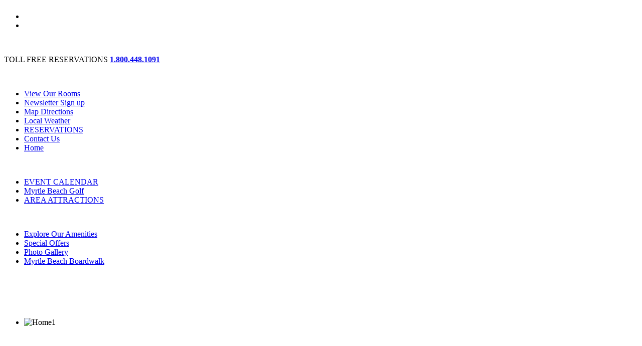

--- FILE ---
content_type: text/html; charset=utf-8
request_url: https://holidaysandsnorth.com/
body_size: 11214
content:

<!DOCTYPE html PUBLIC "-//W3C//DTD XHTML 1.0 Transitional//EN" "http://www.w3.org/TR/xhtml1/DTD/xhtml1-transitional.dtd">

<html xmlns="http://www.w3.org/1999/xhtml" xml:lang="en-gb" lang="en-gb" dir="ltr" >

<head>
<meta name="description" content="Holiday Sands North is located in Myrtle Beach South Carolina. Come see the newly remodeled Oceanfront Accommodations and take a stroll in our lazy river." />
<meta name="keywords" content="Holiday Sands North" />
<meta name="robots" content="index, follow" />
<link href="/" rel="canonical" />

<meta name="msvalidate.01" content="BDF221F5088C53024EEF64F9434C9F89" />

<meta name="google-site-verification" content="QsunbH4XuG1bbGdW4zeOa498lHDWAJnqqaLL1Qy4V6U" />

<meta name="viewport" content="width=device-width, initial-scale=1, maximum-scale=1" />

  <meta http-equiv="content-type" content="text/html; charset=utf-8" />
  <meta name="author" content="Super User" />
  
  <title>Holiday Sands North in Myrtle Beach South Carolina- Oceanfront Accommodations</title>
  <link href="/templates/holidaysands/favicon.ico" rel="shortcut icon" type="image/vnd.microsoft.icon" />
  <link rel="stylesheet" href="/plugins/system/jcemediabox/css/jcemediabox.css?08ebf8a171d1a19317c2b1b68ebfed96" type="text/css" />
  <link rel="stylesheet" href="/plugins/system/jcemediabox/themes/standard/css/style.css?67fbaeceb987316db98c64feea18d9fa" type="text/css" />
  <link rel="stylesheet" href="/cache/widgetkit/widgetkit-d639882d.css" type="text/css" />
  <link rel="stylesheet" href="https://holidaysandsnorth.com/components/com_chronoforms/css/frontforms.css" type="text/css" />
  <link rel="stylesheet" href="https://holidaysandsnorth.com/components/com_chronoforms/css/formcheck/theme/classic/formcheck.css" type="text/css" />
  <link rel="stylesheet" href="https://holidaysandsnorth.com/components/com_chronoforms/css/formcheck_fix.css" type="text/css" />
  <link rel="stylesheet" href="https://holidaysandsnorth.com/modules/mod_onpageload_popup/tmpl/css/jquery.ifancybox.css" type="text/css" />
  <style type="text/css">

.ifancybox-lock{overflow:hidden !important}
.ifancybox-overlay{
	background:  url(https://holidaysandsnorth.com//modules/mod_onpageload_popup/tmpl/images/bg_7.png) repeat scroll 0 0 rgba(0, 0, 0, 0.5);
}
.ifancybox-skin{
background: #ffffff;/*remove this line to make popup background transparent*/
color:#333;
border-radius:4px;
}
.ifancybox-close{
background:url('https://holidaysandsnorth.com//modules/mod_onpageload_popup/tmpl/images/close_button_9.png');
}


  </style>
  <script src="/media/system/js/mootools-core.js" type="text/javascript"></script>
  <script src="/media/system/js/core.js" type="text/javascript"></script>
  <script src="/media/system/js/caption.js" type="text/javascript"></script>
  <script src="https://ajax.googleapis.com/ajax/libs/jquery/1.8/jquery.min.js" type="text/javascript"></script>
  <script src="/plugins/system/jqueryeasy/jquerynoconflict.js" type="text/javascript"></script>
  <script src="/plugins/system/jcemediabox/js/jcemediabox.js?bab2623533a38959d58ee39b77ca85cd" type="text/javascript"></script>
  
  <script src="/cache/widgetkit/widgetkit-7c82aaff.js" type="text/javascript"></script>
  <script src="/media/system/js/mootools-more.js" type="text/javascript"></script>
  <script src="https://holidaysandsnorth.com/components/com_chronoforms/js/formcheck/formcheck-yui.js" type="text/javascript"></script>
  <script src="https://holidaysandsnorth.com/components/com_chronoforms/js/formcheck/formcheck-max.js" type="text/javascript"></script>
  <script src="https://holidaysandsnorth.com/components/com_chronoforms/js/formcheck/lang/en.js" type="text/javascript"></script>
  <script src="https://holidaysandsnorth.com/modules/mod_onpageload_popup/tmpl/js/jquery.ifancybox.js" type="text/javascript"></script>
  <script src="https://holidaysandsnorth.com/modules/mod_onpageload_popup/tmpl/js/jquery.ifancybox-media.js" type="text/javascript"></script>
  <script src="https://holidaysandsnorth.com/modules/mod_onpageload_popup/tmpl/js/jquery-cookie.js" type="text/javascript"></script>
  
  <script src="/plugins/system/antispambycleantalk/js/ct-functions.js?1769057326" type="text/javascript"></script>
  <script src="/plugins/system/antispambycleantalk/js/ct-external.js?1769057326" type="text/javascript"></script>
  <script type="text/javascript">
window.addEvent('load', function() {
				new JCaption('img.caption');
			});JCEMediaBox.init({popup:{width:"",height:"",legacy:0,lightbox:0,shadowbox:0,resize:1,icons:1,overlay:1,overlayopacity:0.8,overlaycolor:"#000000",fadespeed:500,scalespeed:500,hideobjects:0,scrolling:"fixed",close:2,labels:{'close':'Close','next':'Next','previous':'Previous','cancel':'Cancel','numbers':'{$current} of {$total}'},cookie_expiry:"",google_viewer:0,pdfjs:0},tooltip:{className:"tooltip",opacity:0.8,speed:150,position:"br",offsets:{x: 16, y: 16}},base:"/",imgpath:"plugins/system/jcemediabox/img",theme:"standard",themecustom:"",themepath:"plugins/system/jcemediabox/themes"});//<![CDATA[
			window.addEvent('domready', function() {
				document.id('chronoform_Win_a_free_vacation').addClass('hasValidation');
				formCheck_Win_a_free_vacation = new FormCheckMax('chronoform_Win_a_free_vacation', {
					onValidateSuccess: $empty,
					display : {
						showErrors : 0,
						errorsLocation: 1					}
				});										
			});
			
//]]> jQuery(document).ready(function() { 
if (!(jQuery.cookie('the_cookie127'))) {
		jQuery('.auto-popup127').ifancybox({
		padding : 10,
		margin  : 20,
		modal: false,
		width     : 430,
		maxHeight : 360,
		
		afterClose :function(){jQuery.cookie('the_cookie127', 'true' ,{ expires: 1,path: '/'});},
		helpers: {  overlay: {  opacity: 0.5}}
	}).trigger('click');	
    }     });//<![CDATA[
			window.addEvent('domready', function() {
				document.id('chronoform_Signup').addClass('hasValidation');
				formCheck_Signup = new FormCheckMax('chronoform_Signup', {
					onValidateSuccess: $empty,
					display : {
						showErrors : 0,
						errorsLocation: 1					}
				});										
			});
			
//]]>var ct_joom25=true;ctSetCookie("ct_checkjs", "1468106737", "0");
  </script>


<link href="/templates/holidaysands/favicon.ico" rel="shortcut icon" type="image/x-icon" />

<link rel="stylesheet" href="/templates/system/css/system.css" type="text/css" />

<link rel="stylesheet" href="/templates/holidaysands/css/template.css?v=1655841588" type="text/css" />

<link href="/templates/holidaysands/css/responsive.css" media="screen" rel="stylesheet">

<script language="javascript" type="text/javascript">

jQuery(document).ready(function(){

	jQuery('.main nav li').hover(

			function() {

				jQuery(this).find('.ulwrapper').stop(false, true).fadeIn();

				jQuery(this).find('.ulwrapper .ulwrapper').stop(false, true).fadeOut('fast');

			},

			function() {

				jQuery(this).find('div').stop(false, true).fadeOut('fast');

			}

		);

});

</script>
<!-- Google tag (gtag.js) -->
<script async src="https://www.googletagmanager.com/gtag/js?id=G-WC3XQMFGK8"></script>
<script>
  window.dataLayer = window.dataLayer || [];
  function gtag(){dataLayer.push(arguments);}
  gtag('js', new Date());

  gtag('config', 'G-WC3XQMFGK8');
</script>
	<!-- Sojern Tag v6_js, Pixel Version: 1 -->
<script>
(function () {

var params = {};

/* Please do not modify the below code. */
var cid = [];
var paramsArr = [];
var cidParams = [];
var pl = document.createElement('script');
var defaultParams = {"vid":"hot"};
for(key in defaultParams) { params[key] = defaultParams[key]; };
for(key in cidParams) { cid.push(params[cidParams[key]]); };
params.cid = cid.join('|');
for(key in params) { paramsArr.push(key + '=' + encodeURIComponent(params[key])) };
pl.type = 'text/javascript';
pl.async = true;
pl.src = 'https://beacon.sojern.com/pixel/p/296627?f_v=v6_js&p_v=1&' + paramsArr.join('&');
(document.getElementsByTagName('head')[0] || document.getElementsByTagName('body')[0]).appendChild(pl);
})();
</script>
<!-- End Sojern Tag -->
</head>

<body class="">
      <div id='fb-root'></div><script type='text/javascript'>

      // Load the SDK Asynchronously
      (function(d){
      var js, id = 'facebook-jssdk'; if (d.getElementById(id)) {return;}
      js = d.createElement('script'); js.id = id; js.async = true;
      js.src = '//connect.facebook.net/en_GB/all.js';
      d.getElementsByTagName('head')[0].appendChild(js);
    }(document));

    </script>

<div class="whole_body">

    <div class="header_area">

        <div class="header_content">

            <div class="logo" ><a href="https://holidaysandsnorth.com/"><img src="https://holidaysandsnorth.com/templates/holidaysands/images/logo.png" height="171" width="162" alt="" title=""></a></div>

            <div class="top_header">

            	<div class="top_info">

                	<div class="social">

                    	

<div class="custom"  >
	<ul>
<li><a href="https://www.facebook.com/HolidaySandsNorth" target="_blank"><img title="" src="/images/social_f.png" alt="" width="27" height="28" border="0" /></a></li>
<li><a href="https://twitter.com/HSN_MyrtleBeach" target="_blank"><img title="" src="/images/social_t.png" alt="" width="27" height="28" border="0" /></a></li>
</ul></div>


                        <div class="clear">&nbsp;</div>

                    </div>

                	<div class="top_con_info">

<div class="custom"  >
	<p>TOLL FREE RESERVATIONS <strong><a href="callto:18004481091">1.800.448.1091</a></strong></p></div>
</div>

                    <div class="clear">&nbsp;</div>

                </div>

                <div class="main">

                	
<ul class="menunav-bar">
<li class="item-174"><a href="/Room-Types/" ><span>View Our Rooms</span></a></li><li class="item-131"><a href="/newsletter-sign-up.html" ><span>Newsletter Sign up</span></a></li><li class="item-129"><a href="/map-directions.html" ><span>Map Directions</span></a></li><li class="item-164"><a href="/local-weather.html" ><span>Local Weather</span></a></li><li class="item-133"><a href="http://search.guestdesk.com/reservations/holidaysandsnorth/" target="_blank" ><span>RESERVATIONS</span></a></li><li class="item-127"><a href="/contact-us.html" ><span>Contact Us</span></a></li><li class="item-101 current active"><a href="/" ><span>Home</span></a></li></ul>


                    <div class="clear">&nbsp;</div>

                </div>

                <div class="events_menu">

                
<ul class="menu">
<li class="item-146"><a href="/myrtle-beach-area-events.html" ><span>EVENT CALENDAR</span></a></li><li class="item-147"><a href="/News/myrtle-beach-golf.html" ><span>Myrtle Beach Golf</span></a></li><li class="item-148"><a href="/News/area-attractions.html" ><span>AREA ATTRACTIONS</span></a></li></ul>


                    <div class="clear">&nbsp;</div>

                </div>

                <div class="top_menu">

                
<ul class="menu">
<li class="item-149"><a href="/our-amenities.html" ><span>Explore Our Amenities</span></a></li><li class="item-151"><a href="http://search.guestdesk.com/specials/holidaysandsnorth/" target="_blank" ><span>Special Offers</span></a></li><li class="item-150"><a href="/photo-gallery.html" ><span>Photo Gallery</span></a></li><li class="item-152"><a href="/myrtle-beach-boardwalk.html" ><span>Myrtle Beach Boardwalk</span></a></li></ul>


                    <div class="clear">&nbsp;</div>

                </div>

            	<div class="clear">&nbsp;</div>

            </div>

            <div class="clear">&nbsp;</div>

        </div>

        <div class="clear">&nbsp;</div>

    </div>

    
    <div class="banner_wrap">

    	<div class="banner">
<div id="slideshow-3-6971ac2eaae36" class="wk-slideshow wk-slideshow-default" data-widgetkit="slideshow" data-options='{"index":0,"buttons":1,"navigation":0,"style":"default","autoplay":1,"interval":5000,"width":"auto","height":"auto","duration":500,"order":"default","slices":20,"animated":"fade","caption_animation_duration":500}'>
	<div>
		<ul class="slides">

									<li>
				<article class="wk-content clearfix"><div><img src="/images/sliders/1100crop/Home1.jpg" alt="Home1" width="1125" height="525" /></div></article>
			</li>
												<li>
				<article class="wk-content clearfix"><div><img src="[data-uri]" data-src="/images/sliders/1100crop/Home2.jpg" alt="Home2" width="1125" height="525" /></div></article>
			</li>
												<li>
				<article class="wk-content clearfix"><div><img src="[data-uri]" data-src="/images/sliders/1100crop/Home3.jpg" alt="Home3" width="1125" height="525" /></div></article>
			</li>
												<li>
				<article class="wk-content clearfix"><div><img src="[data-uri]" data-src="/images/sliders/1100crop/Home4.jpg" alt="Home4" width="1125" height="525" /></div></article>
			</li>
												<li>
				<article class="wk-content clearfix"><img src="[data-uri]" data-src="/images/sliders/1100crop/Home5.jpg" alt="Home5" width="1125" height="525" /></article>
			</li>
												<li>
				<article class="wk-content clearfix"><img src="[data-uri]" data-src="/images/sliders/1100crop/Home6.jpg" alt="Home6" width="1125" height="525" /></article>
			</li>
												<li>
				<article class="wk-content clearfix"><img src="[data-uri]" data-src="/images/sliders/1100crop/Home7.jpg" alt="Home7" width="1125" height="525" /></article>
			</li>
								</ul>
		<div class="next"></div><div class="prev"></div>		<div class="caption"></div><ul class="captions"><li></li><li></li><li></li><li></li><li></li><li></li><li></li></ul>
	</div>
	</div></div>

    	<div class="clear">&nbsp;</div>

    </div>

    
    <div class="reservation_area">

        <div class="reservation_wrap" >

        
            <div class="reservation">

            	<div class="reserve_left ">
		<h2>Make A Reservation</h2>
	 	

<div class="custom"  >
	<p style="text-align: justify;"><span style="font-size: 8pt;">Select your travel dates and details, then click Search to view available accommodations. </span><span style="color: #000080;"><strong><span style="font-size: 8pt;">* All rooms are non-smoking! <span style="color: #000080;">Smoking permitted in designated smoking areas only</span>.</span></strong></span></p></div>
    <div class="clear">&nbsp;</div>
</div>


                <div class="reserve_right ">
	 	
<div id="auto_popup">
	
	<a class="auto-popup127" href="#inline-auto127"></a>
		<div style="display:none;">
			<div id="inline-auto127" >
			<p style="font-family: 'RockwellRegular', Georgia, Times, serif; text-align:center; font-size:20px; color: #036; margin-bottom:20px">Sign Up to receive our Newsletters!</p>
<div><form action="https://holidaysandsnorth.com/?chronoform=Signup&amp;event=submit" name="Signup" id="chronoform_Signup" method="post" class="Chronoform"><div class="ccms_form_element cfdiv_text" id="firstname1_container_div" style=""><label>First Name*</label><input maxlength="150" size="30" class=" validate['required']" title="" type="text" value="" name="FirstName" />
<div class="clear"></div><div id="error-message-FirstName"></div></div><div class="ccms_form_element cfdiv_text" id="lastname1_container_div" style=""><label>Last Name*</label><input maxlength="150" size="30" class=" validate['required']" title="" type="text" value="" name="LastName" />
<div class="clear"></div><div id="error-message-LastName"></div></div><div class="ccms_form_element cfdiv_text" id="email1_container_div" style=""><label>Email Address*</label><input maxlength="150" size="30" class=" validate['required','email']" title="" type="text" value="" name="email" />
<div class="clear"></div><div id="error-message-email"></div></div><div class="ccms_form_element cfdiv_text" id="chrono_verification1_container_div" style=""><label>*Enter the code</label><input maxlength="5" size="5" class="chrono_captcha_input" title="" type="text" value="" name="chrono_verification" />
  <img src="[data-uri]" alt="" /><div class="clear"></div><div id="error-message-chrono_verification"></div></div><div class="ccms_form_element cfdiv_submit" id="input_submit_41_container_div" style="text-align:left"><input name="input_submit_4" class="" value="Submit" type="submit" />
<div class="clear"></div><div id="error-message-input_submit_4"></div></div><div class="ccms_form_element cfdiv_empty" id="empty_container_div" style=""><div class="clear"></div><div id="error-message-empty"></div></div><input type="hidden" name="62738cac1d599096acfb440c8f731287" value="1" /></form></div>			

			</div>
		</div>
		</div>
    <div class="clear">&nbsp;</div>
</div>
<div class="reserve_right ">
	 	

<div class="custom"  >
	<div style="margin: 0 auto;">
<script type="text/javascript" src="https://widgets.guestdesk.com/searchbox/holidaysandsnorth_com/hWidget_index.html"></script>
</div>

</div>
    <div class="clear">&nbsp;</div>
</div>


                <div class="clear">&nbsp;</div>

            </div>

             
            <div class="clear">&nbsp;</div>

        </div>

        <div class="clear">&nbsp;</div>

    </div>

    <div class="article_area">

        <div class="middle_wrap">

        	<div class="container_wrap"  >

                <div class="contents">

                	
<div id="system-message-container">
</div>

            		<article class="item-page">


	
	




	

			<h2>Myrtle Beach's Favorite Family Resort...</h2>
<h3>On The Boardwalk &amp; Promenade</h3>
<p>The <strong>Holiday Sands North</strong> on the Boardwalk is a traditional <strong>family-operated hotel</strong> that caters to couples and families. We provide an enjoyable, relaxed oceanfront experience with excellent service, numerous pools, a lazy river and impressive resort amenities like an oceanfront cafe, high speed internet in every room, and of course - a location right on the Myrtle Beach Boardwalk!</p>
<p>We pride ourselves on the cleanliness of our spacious rooms, and we're within walking distance of the Family Kingdom Amusement Park and plenty of great dining and entertainment for the whole family!! And, it's only a short drive and easy access to Broadway at the Beach, Coastal Grande Mall and The Myrtle Beach Market Common.</p> 
		</article>




                    <div class="clear">&nbsp;</div>

                </div>

                <div class="bottom_module ">
		<div class="mod_header"><h2>EXCITING THINGS TO DO DURING YOUR STAY</h2></div>
	    <div class="mod_body">
 	<div class="aidanews2 aidanews2_table" style="clear: both;"><div class="aidanews2_tabrow"><div class="aidanews2_art cols aidacat_10  odd first firstinrow infirstrow" style="width:33%"><div class="aidanews2_positions"><div class="aidanews2_head" style="clear: both;"><a class="aidanews2_img1" href="/News/upcoming-area-events.html"><img src="/images/img1.jpg" width="213" height="179" alt="upcoming-area-events"/></a><h1 class="aidanews2_title"><a href="/News/upcoming-area-events.html">UPCOMING AREA EVENTS</a></h1></div><div class="aidanews2_main" style="clear: both;"><div class="aidanews2_mainC"><span class="aidanews2_text">Take your pick from a wide vriety of events and attractions throughout the Myrtle Beach Area which include: Arts &amp; Crafts, Music, Festivals/Special Events, Holiday, Museums/Galleries, Parks &amp; Gardents, Performang Arts, Cultural Celebrations Sports &amp; Recreation, Free Events, Local Events. </span><a href="/News/upcoming-area-events.html" class="readon"><span class="aidanews2_readmore">> READ MORE</span></a></div></div></div><div class="aidanews2_line" style="clear: both; padding: 0;"></div><div class="clear"></div></div><div class="aidanews2_art cols aidacat_10  even infirstrow" style="width:33%"><div class="aidanews2_positions"><div class="aidanews2_head" style="clear: both;"><a class="aidanews2_img1" href="/News/myrtle-beach-golf.html"><img src="/images/img2.jpg" width="213" height="179" alt="myrtle-beach-golf"/></a><h1 class="aidanews2_title"><a href="/News/myrtle-beach-golf.html">MYRTLE BEACH GOLF</a></h1></div><div class="aidanews2_main" style="clear: both;"><div class="aidanews2_mainC"><span class="aidanews2_text">....the memories you take home will last a lifetime.
Myrtle Beach is the destination of choice for golfers from around the world. Holiday Sands North can arrange golf packages for many of the finest courses along the Grand Strand. Please call toll-free (800) 448-1091 so we can begin planning your Myrtle Beach golf vacation.
</span><a href="/News/myrtle-beach-golf.html" class="readon"><span class="aidanews2_readmore">> READ MORE</span></a></div></div></div><div class="aidanews2_line" style="clear: both; padding: 0;"></div><div class="clear"></div></div><div class="aidanews2_art cols aidacat_10  odd last lastinrow infirstrow" style="width:33%"><div class="aidanews2_positions"><div class="aidanews2_head" style="clear: both;"><a class="aidanews2_img1" href="/News/area-attractions.html"><img src="/images/img3.jpg" width="213" height="179" alt="area-attractions"/></a><h1 class="aidanews2_title"><a href="/News/area-attractions.html">AREA ATTRACTIONS</a></h1></div><div class="aidanews2_main" style="clear: both;"><div class="aidanews2_mainC"><span class="aidanews2_text">Home of endless attractions including theater, live entertainment, fine dining, shopping, amusements, golf, museums, parks and over 60-miles of beautiful Atlantic Coast beaches, the Myrtle Beach, SC area can turn your vacation ideas into incredible memories that will last a lifetime.
</span><a href="/News/area-attractions.html" class="readon"><span class="aidanews2_readmore">> READ MORE</span></a></div></div></div><div class="aidanews2_line" style="clear: both; padding: 0;"></div><div class="clear"></div></div><div class="clear"></div></div><div class="clear"></div></div><div style="clear: both;"></div>    <div class="clear">&nbsp;</div>
     </div>
    <div class="clear">&nbsp;</div>
</div>


            	<div class="clear">&nbsp;</div>

            </div>

            
            <div class="right_module">

            	<div class="offers promotions">
	 	

<div class="custompromotions"  >
	<p><span class="captions">25<sup>%</sup></span></p>
<h2>SAVE <br />UP TO</h2>
<p><a class="view_dtls" href="/2015-16-winter-special-25-off-any-stay-of-3-nights.html" target="_self">&gt; VIEW DETAILS</a></p>
<p>ON ANY&nbsp;3 NIGHT STAY</p>
<p class="sep_bar">&nbsp;</p>
<p class="modbot_links"><a class="view_dtls" href="http://search.guestdesk.com/specials/holidaysandsnorth/" target="_blank">&gt; VIEW MORE SPECIALS</a></p></div>
    <div class="clear">&nbsp;</div>
</div>
<div class="offers ">
	 	

<div class="custom"  >
	<p><img title="" src="/images/img4.jpg" alt="" width="194" height="129" border="0" /></p>
<h2>Win a Free Vacation!</h2>
<p>Register for chance to win a FREE Vacation from Holiday Sands North On The Boardwalk!</p>
<form action="https://holidaysandsnorth.com/?chronoform=Win_a_free_vacation&amp;event=submit" name="Win_a_free_vacation" id="chronoform_Win_a_free_vacation" method="post" class="Chronoform"><div class="ccms_form_element cfdiv_text" id="email1_container_div" style=""><label style="display:none;">Email</label><input maxlength="150" size="30" class=" validate['required','email']" title="" type="text" value="" name="email" />
<div class="clear"></div><div id="error-message-email"></div></div><div class="ccms_form_element cfdiv_submit" id="enter1_container_div" style="text-align:left"><input name="enter" class="" value="ENTER" type="submit" />
<div class="clear"></div><div id="error-message-enter"></div></div><div class="ccms_form_element cfdiv_empty" id="empty_container_div" style=""><div class="clear"></div><div id="error-message-empty"></div></div><input type="hidden" name="62738cac1d599096acfb440c8f731287" value="1" /></form>
</div>
    <div class="clear">&nbsp;</div>
</div>
<div class="offers spcl_offer signing_up">
	 	

<div class="customspcl_offer signing_up"  >
	<p><img class="spcicon" title="" src="/images/icon1.png" alt="" width="45" height="45" border="0" /></p>
<h2>SIGN UP FOR TEXT ALERTS<a href="/sign-up-for-text-alerts.html"><span>CLICK FOR EXCLUSIVE OFFERS &amp; DISCOUNTS</span></a></h2></div>
    <div class="clear">&nbsp;</div>
</div>
<div class="offers spcl_offer myrtle">
	 	

<div class="customspcl_offer myrtle"  >
	<h2>MYRTLE BEACH<span>BOARDWALK &amp; PROMENADE</span></h2>
<p><a class="view_dtls" href="/myrtle-beach-boardwalk.html">&gt; CLICK HERE</a></p></div>
    <div class="clear">&nbsp;</div>
</div>


                <div class="clear">&nbsp;</div>

            </div>

            
            <div class="clear">&nbsp;</div>

        </div>

        <div class="clear">&nbsp;</div>

    </div>

    <div class="footer_area">

        <div class="footer_content">

            <div class="footer_top">

            <div class="about ">
		<h2>OUR AREA</h2>
	 	
<ul class="menu">
<li class="item-145"><a href="/myrtle-beach-boardwalk.html" ><span>Myrtle Beach Boardwalk</span></a></li><li class="item-153"><a href="/myrtle-beach-area-events.html" ><span>Area Events</span></a></li><li class="item-154"><a href="/News/myrtle-beach-golf.html" ><span>Myrtle Beach Golf</span></a></li><li class="item-155"><a href="/News/area-attractions.html" ><span>Area Attractions</span></a></li></ul>
    <div class="clear">&nbsp;</div>
</div>
<div class="about ">
		<h2>OUR HOTEL</h2>
	 	
<ul class="menu">
<li class="item-141"><a href="/our-amenities.html" ><span>Our Amenities</span></a></li><li class="item-142"><a href="/photo-gallery.html" ><span>Photo Gallery</span></a></li><li class="item-144"><a href="http://search.guestdesk.com/specials/holidaysandsnorth/" target="_blank" ><span>Deals &amp; Specials</span></a></li></ul>
    <div class="clear">&nbsp;</div>
</div>


                <div class="about">

                <div class="moduletable ">
		<h2>GET IN TOUCH</h2>
	 	
<ul class="menu">
<li class="item-156"><a href="/sign-up-for-text-alerts.html" ><span>Sign-Up For Text Alerts</span></a></li><li class="item-157"><a href="/newsletter-sign-up.html" ><span>Newsletter Sign-Up</span></a></li></ul>
    <div class="clear">&nbsp;</div>
</div>


                	<div class="social">

                    

<div class="custom"  >
	<ul>
<li><a href="https://www.facebook.com/HolidaySandsNorth" target="_blank"><img title="" src="/images/social_f.png" alt="" width="27" height="28" border="0" /></a></li>
<li><a href="https://twitter.com/HSN_MyrtleBeach" target="_blank"><img title="" src="/images/social_t.png" alt="" width="27" height="28" border="0" /></a></li>
</ul></div>


                        <div class="clear">&nbsp;</div>

                    </div>

                	<div class="clear">&nbsp;</div>

                </div>

                <div class="community">

                    <div class="contact_info">

                    

<div class="custom"  >
	<h2>to book call toll free<span><a href="callto:18004481091">1.800.448.1091</a></span></h2></div>


                        <div class="clear">&nbsp;</div>

                    </div>

                    <div class="botnav">

                    	
<ul class="menu">
<li class="item-136 active"><a href="/" ><span>Home</span></a></li><li class="item-137"><a href="/contact-us.html" ><span>Contact Us</span></a></li><li class="item-138"><a href="/" ><span>RESERVATIONS</span></a></li><li class="item-139"><a href="/local-weather.html" ><span>Local Weather</span></a></li><li class="item-140"><a href="/map-directions.html" ><span>Maps &amp; Directions</span></a></li></ul>


                    	<div class="clear">&nbsp;</div>

                    </div>

                    <div class="clear">&nbsp;</div>

                </div>

                <div class="clear">&nbsp;</div>

            </div>

            <div class="footer_bottom">

            

<div class="custom"  >
	<!-- Sojern Tag v6_js, Pixel Version: 1 -->
<script>
(function () {

var params = {};

/* Please do not modify the below code. */
var cid = [];
var paramsArr = [];
var cidParams = [];
var pl = document.createElement('script');
var defaultParams = {"vid":"hot"};
for(key in defaultParams) { params[key] = defaultParams[key]; };
for(key in cidParams) { cid.push(params[cidParams[key]]); };
params.cid = cid.join('|');
for(key in params) { paramsArr.push(key + '=' + encodeURIComponent(params[key])) };
pl.type = 'text/javascript';
pl.async = true;
pl.src = 'https://beacon.sojern.com/pixel/p/296625?f_v=v6_js&p_v=1&' + paramsArr.join('&');
(document.getElementsByTagName('head')[0] || document.getElementsByTagName('body')[0]).appendChild(pl);
})();
</script>
<!-- End Sojern Tag -->
</div>


<div class="custom"  >
	<h2><a href="mailto:res-info@holidaysandsnorth.com">res-info@holidaysandsnorth.com</a></h2>
<div>
<p><span>HOLIDAY SAND NORTH</span> | <span>400 NORTH OCEAN BOULEVARD</span> | <span>MYRTLE BEACH, SOUTH CAROLINA 29577</span><span><a href="https://marketingprovisions.com" target="_blank" style="font-size: 8px; text-decoration: none; color: #888;" title="Marketing Provisions, Inc. | Website Design and SEO Company - Myrtle Beach, SC">&nbsp;&nbsp;&nbsp;&nbsp;Marketing Provisions, Inc. | Website Design and SEO Company - Myrtle Beach, SC</a></span></p>
</div></div>


            	<div class="clear">&nbsp;</div>

            </div>

            <div class="clear">&nbsp;</div>

        </div>

        <div class="clear">&nbsp;</div>

    </div>

    <div class="clear">&nbsp;</div>

</div>
<script>
  (function(i,s,o,g,r,a,m){i['GoogleAnalyticsObject']=r;i[r]=i[r]||function(){
  (i[r].q=i[r].q||[]).push(arguments)},i[r].l=1*new Date();a=s.createElement(o),
  m=s.getElementsByTagName(o)[0];a.async=1;a.src=g;m.parentNode.insertBefore(a,m)
  })(window,document,'script','//www.google-analytics.com/analytics.js','ga');

  ga('create', 'UA-10344026-51', 'holidaysandsnorth.com');
  ga('send', 'pageview');

</script>
<noscript><strong>JavaScript is currently disabled.</strong>Please enable it for a better experience of <a href="http://2glux.com/projects/jumi">Jumi</a>.</noscript></body>

</html>

--- FILE ---
content_type: text/html
request_url: https://widgets.guestdesk.com/searchbox/holidaysandsnorth_com/hWidget_index.html
body_size: 809
content:
document.write('<head><script type="text/javascript">if (typeof jQuery == \'undefined\'){ document.write(\'<script src="https://widgets.guestdesk.com/searchbox/lib/javascript/jQuery/V_1_3/jquery-1.3.2.min.js"></scr\'+\'ipt>\') }<\/script><script src="https://widgets.guestdesk.com/searchbox/lib/javascript/jQuery/datePicker/datePicker-min.js" type="text/javascript"></script><link rel="stylesheet" type="text/css" href="https://widgets.guestdesk.com/searchbox/holidaysandsnorth_com/hWidget_searchBox.css" /><link rel="stylesheet" type="text/css" href="https://widgets.guestdesk.com/searchbox/css/datePicker.css" /><script language="javascript" type="text/javascript" src="https://widgets.guestdesk.com/searchbox/lib/javascript/library/hWidget_javascript.js"></script></head><div id="hWidget_gd_searchbox_container"><form id="hWidget_itinForm" name="hWidget_formHO" action="javascript:void(0);" method="post"><div id="hWidget_gd_itinerary_dates"><div id="hWidget_gd-search-arrival"><label for="hWidget_arrivalDate">Arrival Date</label><input type="text" id="hWidget_arrivalDate" name="hWidget_checkin" class="date-picker required date" value="" /></div><div id="hWidget_gd-search-departure"><label for="hWidget_departureDate">Departure Date</label><input type="text" id="hWidget_departureDate" name="hWidget_checkout" class="date-picker required date" value=""/></div><div class="hidden">        </div></div><div id="hWidget_gd_itinerary_details"><div id="hWidget_gd_roomSel"><label for="hWidget_rooms">Rooms</label><select id="hWidget_gd_room_select" name="hWidget_rooms"><option value="1" selected>1</option><option value="2" >2</option><option value="3" >3</option><option value="4" >4</option><option value="5" >5</option></select></div><!-- END gd_roomSel --><div id="hWidget_gd_adultsChildrenDefault"><label for="hWidget_adults">Adults</label><select id="hWidget_adults" name="hWidget_adults"><option value="1" >1</option><option value="2" selected>2</option><option value="3" >3</option><option value="4" >4</option><option value="5" >5</option><option value="6" >6</option><option value="7" >7</option><option value="8" >8</option><option value="9" >9</option><option value="10" >10</option><option value="11" >11</option><option value="12" >12</option><option value="13" >13</option><option value="14" >14</option><option value="15" >15</option></select></div>    <div id="hWidget_get_children"><label for="hWidget_children">Children</label><select id="hWidget_children" name="hWidget_children" ><option value="0" selected>0</option><option value="1" >1</option><option value="2" >2</option><option value="3" >3</option><option value="4" >4</option><option value="5" >5</option><option value="6" >6</option><option value="7" >7</option><option value="8" >8</option><option value="9" >9</option><option value="10" >10</option><option value="11" >11</option><option value="12" >12</option><option value="13" >13</option><option value="14" >14</option><option value="15" >15</option></select></select></div><!-- END gd_adultsChildrenDefault --><div id="hWidget_gd-search-searhfor"><label for="hWidget_system">Search for:</label><select id="hWidget_system" name="hWidget_system" ><option value="1">Rooms</option><option value="2">Specials</option></select></div><input type="hidden" class="hidden" name="hWidget_clientName" id="hWidget_clientName" value="HolidaySandsNorth" /><input type="hidden" class="hidden" name="hWidget_IEcacheBuster" value="1254344288312" /><input type="hidden" class="hidden" id="hWidget_showGDMain" name="hWidget_showGDMain" value="1" /> <input type="submit" class="SearchButton"  id="resBox_submit" name="" value=" SEARCH " onclick="hWidget_checkfields_V();"/>   <input type="hidden" name="hWidget_JSrefLoc" value="" /><input type="hidden" name="hWidget_JSbookedOnrefLoc" value="" /><input type="hidden" id="hWidget_calStartDate" name="hWidget_calStartDate" value="" /><input type="hidden" id="hWidget_calCutOffDate" name="hWidget_calCutOffDate" value="" /><input type="hidden" id="hWidget_calNumberOfNights" name="hWidget_calNumberOfNights" value="2" /> <input type="hidden" id="hWidget_daysForwarded" name="hWidget_daysForwarded" value="1" /><input type="hidden" id="hWidget_defaultDaySpan" name="hWidget_defaultDaySpan" value="1" /></form></div><!-- END gd_itinerary_details --></form></div>')

--- FILE ---
content_type: text/css
request_url: https://widgets.guestdesk.com/searchbox/holidaysandsnorth_com/hWidget_searchBox.css
body_size: 1086
content:
a.date-picker {
    background: url("https://widgets.guestdesk.com/searchbox/lib/images/calendar.png") no-repeat scroll 0 0 transparent;
    border: medium none;
    color: #FFFFFF;
    cursor: pointer;
    float: left;
    height: 16px;
    margin: 0;
    overflow: hidden;
    padding: 0;
    width: 16px;
}
a.date-picker span {
    margin: 0 0 0 -2000px;
}
div.date-picker-holder, div.date-picker-holder * {
    margin: 0;
    padding: 0;
}
div.date-picker-holder {
    clear: both;
    display: block;
    font-family: Helvetica,Arial,sans !important;
    font-size: 11px !important;
    margin: 0 0 5px;
}
div.date-picker-holder td, div.date-picker-holder th, div.date-picker-holder a {
    font-size: 11px !important;
}
div.date-picker-holder h3 {
    font-size: 14px !important;
    margin: 2px 0 5px 3px !important;
}
div.popup-calendar-wrapper {
    padding: 0;
    position: relative;
}
div.date-picker-holder input {
    float: left;
}
div.popup-calendar {
    background: none repeat scroll 0 0 #FFFFFF;
    border: 2px solid #000000;
    color: #000000;
    display: none;
    left: 0;
    overflow: hidden;
    padding: 4px;
    position: absolute;
    top: -5px;
    width: 163px;
    z-index: 2;
}
html > body div.popup-calendar {
    left: 10px;
}
div.popup-calendar div.link-close {
    float: right;
    padding: 0;
}
div.popup-calendar div.link-prev {
    float: left;
}
div.popup-calendar h3 {
    font-size: 12px;
    margin: 2px 0 5px 3px;
    text-transform: capitalize;
}
div.popup-calendar div.link-next {
    float: right;
}
div.popup-calendar div a {
    color: #000000;
    padding: 1px 2px;
}
div.popup-calendar div a:hover {
    background-color: #000000;
    color: #FFFFFF !important;
}
div.popup-calendar table {
    margin: 0;
}
* html div.popup-calendar table {
    display: inline;
}
div.popup-calendar table th, div.popup-calendar table td {
    background: none repeat scroll 0 0 #EEEEEE;
    height: 17px;
    text-align: center;
    width: 21px;
}
div.popup-calendar table td.inactive, div.popup-calendar table td.inactivetoday {
    color: #AAAAAA !important;
    padding: 1px 0 0;
}
div.popup-calendar table th.weekend, div.popup-calendar table td.weekend {
    background: none repeat scroll 0 0 #F6F6F6;
}
div.popup-calendar table td a {
    border: 1px solid #EEEEEE;
    color: #333333;
    display: block;
    height: 15px;
    margin: 0 !important;
    text-decoration: none;
    width: 19px;
}
div.popup-calendar table td.today a {
    border-color: #AAAAAA;
}
div.popup-calendar table td a.selected, div.popup-calendar table td a:hover {
    background: none repeat scroll 0 0 #BBBBBB;
    color: #FFFFFF !important;
}
.ResBoxAll td {
    font-family: arial,helvetica;
    font-size: 8pt;
}
.formStyle select {
    font-family: arial,helvetica;
    font-size: 8pt;
    margin-right: 5px;
}
.ResBox_header {
    color: Black;
    padding-bottom: 5px;
}
.ResBox_bg {
    background-color: #EBEBEB;
    border: 1px solid #000000;
    padding: 10px 0;
}
.SearchButton {
    background-color: #00B2F8;
    border: 1px solid #000000;
    color: #FFFFFF;
    font-family: arial,helvetica;
    font-size: 10px;
    font-weight: bold;
    padding: 3px 10px;
    text-transform: capitalize;
}
#hWidget_arrivalDate {
    width: 100px;
}
#hWidget_departureDate {
    width: 100px;
}
#hWidget_gd_searchbox_container, #hWidget_gd_searchbox_container td {
    font-size: 12px !important;
    margin: 0;
    text-align: left;
}
#hWidget_gd_searchbox_container label {
    clear: both;
    color: #000000;
    display: block;
    font-size: 12px !important;
}
.popup-calendar-wrapper td {
    color: black !important;
}
.popup-calendar-wrapper td a, .popup-calendar-wrapper div a {
    color: black !important;
}
#hWidget_gd_searchbox_container input, #hWidget_gd_searchbox_container select {
    margin-bottom: 7px;
}
#hWidget_gd_searchbox_container input {
    padding: 2px;
}
#hWidget_gd_roomSel {
    clear: both;
    float: left;
    margin: 0 5px 0 0;
}
#hWidget_gd_adultsChildrenDefault {
    float: left;
    margin: 0 5px 0 0;
}
#hWidget_gd_itinerary_details {
    
}
#hWidget_gd_itinerary_details #hWidget_gd_childAgeSelectRow, #hWidget_gd_itinerary_details #hWidget_gd_childAgeSelectCol {
    
}
#hWidget_get_children {
    float: left;
    margin: 0 5px 0 0;
}
img.cbCal {
    display: inline;
}
fieldset {
    border: 0 none;
    margin: 5px 0;
    padding: 0;
}
#iframeCal {
    height: 136px;
    position: absolute;
    visibility: hidden;
    width: 275px;
    z-index: 2;
}
.popup-calendar {
    width: 200px !important;
}
.popup-calendar table {
    width: 99% !important;
}
#hWidget_gd_searchbox_container #hWidget_gd-search-arrival, #hWidget_gd_searchbox_container #hWidget_gd-search-departure {
    float: left;
    padding-right: 10px;
    width: 105px;
}
#hWidget_gd_searchbox_container #hWidget_gd-search-arrival input#hWidget_arrivalDate, #hWidget_gd_searchbox_container #hWidget_gd-search-departure input#hWidget_departureDate {
    width: 70px;
}
#hWidget_gd_searchbox_container #hWidget_gd_roomSel, #hWidget_gd_searchbox_container #hWidget_gd-search-searhfor {
    clear: none;
    float: left;
	display:none;
}
#hWidget_gd_searchbox_container #hWidget_gd_roomSel, #hWidget_gd_searchbox_container #hWidget_gd_adultsChildrenDefault, #hWidget_gd_searchbox_container #hWidget_get_children {
    height: 48px;
    padding-right: 10px;
}
#hWidget_gd_searchbox_container #hWidget_gd_childAgeSelectRow {
    font-weight: bold;
}
#hWidget_gd_searchbox_container #hWidget_gd_childAgeSelectCol {
    display: none;
    height: 30px;
}
#hWidget_gd_searchbox_container #resBox_submit {
    margin: 15px 0 0 10px;
    padding: 5px 10px;
}
#hWidget_gd_searchbox_container #hWidget_specCodeForm {
    border-top: 1px solid #333;
    clear: both;
    margin: 5px 0 0;
    padding-top: 5px;
}
#hWidget_gd_searchbox_container #hWidget_specCodeForm br {
    display: none;
    float: left;
}
#hWidget_gd_searchbox_container #hWidget_specCodeForm input {
    margin: 0 5px;
}

#hWidget_gd_searchbox_container table {
	width: 100%;
}
#hWidget_buildings {
	float:left; margin-left:10px;
}
#hWidget_accTypes {
	float:left;
}


--- FILE ---
content_type: text/css
request_url: https://widgets.guestdesk.com/searchbox/css/datePicker.css
body_size: 363
content:
/* Date picker specific styles follow */

a.date-picker {
	width: 16px;
	height: 16px;
	border: none;
	color: #fff;
	padding: 0;
	margin: 0;
	float: left;
	overflow: hidden;
	cursor: pointer;
	background: url(https://widgets.guestdesk.com/searchbox/lib/images/calendar.png) no-repeat; 
}
a.date-picker span {
	margin: 0 0 0 -2000px;display: none;
}
div.date-picker-holder, div.date-picker-holder * {
	margin: 0;
	padding: 0;
}
div.date-picker-holder { display: block; margin: 0 0 5px; clear: both; }
div.popup-calendar-wrapper {
	position: relative; padding: 0;
}
div.date-picker-holder input {
	float: left;
}
div.popup-calendar {
	display: none;
	position: absolute;
	z-index: 100;
	top: -5px;
	left: 0; /* value for IE */
	padding: 4px;
	border: 2px solid #000;
	background: #fff;
	color: #000;
	overflow:hidden;
	width: 163px;
}
html>body div.popup-calendar {
	left: 10px; /* value for decent browsers */
}
div.popup-calendar div.link-close {
	float: right;
	padding: 0;
}
div.popup-calendar div.link-prev {
	float: left;
}
div.popup-calendar h3 {
	font-size: 12px;
	text-transform: capitalize;
	margin: 2px 0 5px 3px;
}
div.popup-calendar div.link-next {
	float: right;
}
div.popup-calendar div a {
	padding: 1px 2px;
	color: #000;
}
div.popup-calendar div a:hover {
	background-color: #000;
	color: #fff;
}
div.popup-calendar table {
	margin: 0;
}
* html div.popup-calendar table {
	display: inline;
}
div.popup-calendar table th, div.popup-calendar table td {
	background: #eee;
	width: 21px;
	height: 17px;
	text-align: center;
}
div.popup-calendar table td.inactive {
	color: #aaa;
	padding: 1px 0 0;
}
div.popup-calendar table th.weekend, div.popup-calendar table td.weekend {
	background: #f6f6f6;
}
div.popup-calendar table td a {
	display: block;
	border: 1px solid #eee;
	width: 19px;
	height: 15px;
	text-decoration: none;
	color: #333;
}
div.popup-calendar table td.today a {
	border-color: #aaa;
}
div.popup-calendar table td a.selected, div.popup-calendar table td a:hover {
	background: #333; 
	color: #fff;
}


--- FILE ---
content_type: application/javascript
request_url: https://widgets.guestdesk.com/searchbox/lib/javascript/library/hWidget_javascript.js
body_size: 6676
content:
		
jQuery('document').ready(function() {
		
	var gdUseNewDatePicker = jQuery("#gdUseNewDatePicker").length ? jQuery("#gdUseNewDatePicker").val() : 0;
	var clientName = jQuery("#hWidget_clientName").length ? jQuery("#hWidget_clientName").val() : 0;
	
	hWidget_initDateRanges(gdUseNewDatePicker, clientName);
		
		// retrieve saved itinerary window.open
	if (jQuery('#retrieveItinerary').length > 0) {
		jQuery('#retrieveItinerary').click(function() {
			window.open('https://secure.guestdesk.com/functions/loginMain.cfm?id=53','Itinerary','toolbar=yes,scrollbars=yes,location=no,resizable=yes,directories=no,status=yes,menubar=no,width=750,height=400,screenX=1,screenY=1,top=1,left=1');
		});
	}
});

Date.prototype.format = function(format) {
	var returnStr = '';
	var replace = Date.replaceChars;
	for (var i = 0; i < format.length; i++) {
		var curChar = format.charAt(i);
		if (replace[curChar])
			returnStr += replace[curChar].call(this);
		else
			returnStr += curChar;
	}
	return returnStr;
};
Date.replaceChars = {
	shortMonths: ['Jan', 'Feb', 'Mar', 'Apr', 'May', 'Jun', 'Jul', 'Aug', 'Sep', 'Oct', 'Nov', 'Dec'],
	longMonths: ['January', 'February', 'March', 'April', 'May', 'June', 'July', 'August', 'September', 'October', 'November', 'December'],
	shortDays: ['Sun', 'Mon', 'Tue', 'Wed', 'Thu', 'Fri', 'Sat'],
	longDays: ['Sunday', 'Monday', 'Tuesday', 'Wednesday', 'Thursday', 'Friday', 'Saturday'],
	
	// Day
	d: function() { return (this.getDate() < 10 ? '0' : '') + this.getDate(); },
	D: function() { return Date.replaceChars.shortDays[this.getDay()]; },
	j: function() { return this.getDate(); },
	l: function() { return Date.replaceChars.longDays[this.getDay()]; },
	N: function() { return this.getDay() + 1; },
	S: function() { return (this.getDate() % 10 == 1 && this.getDate() != 11 ? 'st' : (this.getDate() % 10 == 2 && this.getDate() != 12 ? 'nd' : (this.getDate() % 10 == 3 && this.getDate() != 13 ? 'rd' : 'th'))); },
	w: function() { return this.getDay(); },
	z: function() { return "Not Yet Supported"; },
	// Week
	W: function() { return "Not Yet Supported"; },
	// Month
	F: function() { return Date.replaceChars.longMonths[this.getMonth()]; },
	m: function() { return (this.getMonth() < 11 ? '0' : '') + (this.getMonth() + 1); },
	M: function() { return Date.replaceChars.shortMonths[this.getMonth()]; },
	n: function() { return this.getMonth() + 1; },
	t: function() { return "Not Yet Supported"; },
	// Year
	L: function() { return "Not Yet Supported"; },
	o: function() { return "Not Supported"; },
	Y: function() { return this.getFullYear(); },
	y: function() { return ('' + this.getFullYear()).substr(2); },
	// Time
	a: function() { return this.getHours() < 12 ? 'am' : 'pm'; },
	A: function() { return this.getHours() < 12 ? 'AM' : 'PM'; },
	B: function() { return "Not Yet Supported"; },
	g: function() { return this.getHours() == 0 ? 12 : (this.getHours() > 12 ? this.getHours() - 12 : this.getHours()); },
	G: function() { return this.getHours(); },
	h: function() { return (this.getHours() < 10 || (12 < this.getHours() < 22) ? '0' : '') + (this.getHours() < 10 ? this.getHours() + 1 : this.getHours() - 12); },
	H: function() { return (this.getHours() < 10 ? '0' : '') + this.getHours(); },
	i: function() { return (this.getMinutes() < 10 ? '0' : '') + this.getMinutes(); },
	s: function() { return (this.getSeconds() < 10 ? '0' : '') + this.getSeconds(); },
	// Timezone
	e: function() { return "Not Yet Supported"; },
	I: function() { return "Not Supported"; },
	O: function() { return (this.getTimezoneOffset() < 0 ? '-' : '+') + (this.getTimezoneOffset() / 60 < 10 ? '0' : '') + (this.getTimezoneOffset() / 60) + '00'; },
	T: function() { return "Not Yet Supported"; },
	Z: function() { return this.getTimezoneOffset() * 60; },
	// Full Date/Time
	c: function() { return "Not Yet Supported"; },
	r: function() { return this.toString(); },
	U: function() { return this.getTime() / 1000; }
}



function hWidget_specialCodeWindow_VIqware() {
   
    if (document.hWidget_specCodeForm.hWidget_specialsCode.value == '')
       {alert('Please enter the special code'); return false;}
    else
       {//URLVars='specialCode='+escape(document.specCodeForm.specialsCode.value)+'&refLoc='+document.hWidget_formHO.JSrefLoc.value+'&bookedOnrefLoc='+document.hWidget_formHO.JSbookedOnrefLoc.value;
	   	URLVars = 'https://search.guestdesk.com/specials/'+document.getElementById('hWidget_clientName').value+'/?specialcode='+document.hWidget_specCodeForm.hWidget_specialsCode.value;
	   //	alert(URLVars);
	   //	return false; 
	   //https://search.guestdesk.com/reservations/'+document.getElementById('hWidget_clientName').value+'/specials/?specialcode='+document.specCodeForm.specialsCode.value;
	   window.location.href = URLVars;
	   //window.open(URLVars,'toolbar=no,scrollbars=auto,location=no,resizable=no,directories=no,status=yes,menubar=no,width=790,height=450,screenX=1,screenY=1,top=1,left=1');
	   	//document.hWidget_formHO.action=URLVars; document.hWidget_formHO.submit();
		return false;
	   }
}

function hWidget_specialCodeWindow_V() {
    if (document.specCodeForm.specialsCode.value == '')
       {alert('Please enter the special code'); return false;}
    else
       {//URLVars='specialCode='+escape(document.specCodeForm.specialsCode.value)+'&refLoc='+document.hWidget_formHO.JSrefLoc.value+'&bookedOnrefLoc='+document.hWidget_formHO.JSbookedOnrefLoc.value;
	   	URLVars = 'https://search.guestdesk.com/reservations/'+document.getElementById('hWidget_clientName').value+'/specials/?specialcode='+document.specCodeForm.specialsCode.value+'&refLoc='+document.hWidget_formHO.hWidget_JSrefLoc.value+'&bookedOnrefLoc='+document.hWidget_formHO.hWidget_JSbookedOnrefLoc.value;
	   //	alert(URLVars);
	   //	return false; 
	   //https://search.guestdesk.com/specials/'+document.getElementById('hWidget_clientName').value+'/?specialcode='+document.specCodeForm.specialsCode.value;
	   window.location.href = URLVars;
	   //window.open(URLVars,'toolbar=no,scrollbars=auto,location=no,resizable=no,directories=no,status=yes,menubar=no,width=790,height=450,screenX=1,screenY=1,top=1,left=1');
	   	//document.hWidget_formHO.action=URLVars; document.hWidget_formHO.submit();
		return false;
	   }
}
function hWidget_specialCodeWindow_sofia() {
    if (document.specCodeForm.specialsCode.value == '')
       {alert('Please enter the special code'); return false;}
    else
       {URLVars='id='+document.hWidget_formHO.hWidget_accomid.value+'&specialCode='+escape(document.specCodeForm.specialsCode.value)+'&refLoc='+document.hWidget_formHO.hWidget_JSrefLoc.value+'&bookedOnrefLoc='+document.hWidget_formHO.hWidget_JSbookedOnrefLoc.value+'&saveFormData=1';
	   document.hWidget_formHO.action='https://search.guestdesk.com/reservations/?'+URLVars+'&systemType=2'; document.hWidget_formHO.submit();
		return false;
	   }
}

		
		// ----------------------------------------------------------------
// initExpansionBlocks
// - initializes the date ranges and binds a callback
// ----------------------------------------------------------------
function hWidget_initDateRanges(gdUseNewDatePicker, clientName){
	var gdUseNewDatePicker = (typeof gdUseNewDatePicker === 'undefined') ? 0 : gdUseNewDatePicker;
	var clientName = (typeof clientName === 'undefined') ? "" : clientName;
	
	//get day spans
	var daysStarting = parseInt(jQuery('input#hWidget_defaultDaySpan').val());	
	var daysForwarded = parseInt(jQuery('input#hWidget_daysForwarded').val());  
	
	// get the package date ranges
	var datesBetween = parseInt(jQuery("input#hWidget_calNumberOfNights").val());
	var startingDate = new Date();
	var endingDate = new Date();
	//jquery new date
	var startDate = new Date();
	var endDate = new Date();
	
	
	startDate.setDate(startDate.getDate() + daysForwarded);
	endDate.setDate(endDate.getDate() + datesBetween);
	
	
	
	//format them
	arrival = startDate.format('m/d/Y');
	departure = endDate.format('m/d/Y');
	
	
	var arrayDate = arrival.split('/');
	
	arrival = parseFloat(arrayDate[0]) + '/' + arrayDate[1] + '/' + arrayDate[2];
	
	arrayDate = departure.split('/');
	
	departure = parseFloat(arrayDate[0]) + '/' + arrayDate[1] + '/' + arrayDate[2];
	

	// It is adding a 0 on dates with double digits. We need to fix it here
	
	//set them in the cal
	jQuery("input#hWidget_arrivalDate").val(arrival);
	jQuery("input#hWidget_departureDate").val(departure);

	startingDate = arrival;
	var endDateArray = jQuery("input#hWidget_departureDate").val().split('/');
	if(jQuery('#searchDateLimit').length && jQuery('#searchDateLimit').val() != ''){
		endDateArray[2] = parseInt(endDateArray[2])+ parseInt(jQuery('#searchDateLimit').val());
	}
	else{
		endDateArray[2] = parseInt(endDateArray[2])+1;
	}
	endingDate = ""+endDateArray[0]+"/"+endDateArray[1]+"/"+endDateArray[2]+"";
	
	if (gdUseNewDatePicker == 1){
		if (clientName === "GarlandsOakCreekLodge"){
			/** Days to be disabled as an array */
			var disableddates = ["11-01-2015","11-08-2015","11-15-2015","11-22-2015","11-29-2015","12-06-2015","12-13-2015","12-20-2015","12-27-2015"];
			 
			var guestdeskWidgetDisableArrivalDates = function(date) {
				var m = date.getMonth();
				var d = date.getDate();
				var y = date.getFullYear();
				
				// First convert the date in to the mm-dd-yyyy format 
				// Take note that we will increment the month count by 1 
				var currentdate = (m + 1) + "-" + d + "-" + y ;
				
				// We will now check if the date belongs to disableddates array 
				for (var i = 0; i < disableddates.length; i++) {				
					// Now check if the current date is in disabled dates array. 
					if (jQuery.inArray(currentdate, disableddates) != -1 ) {
						return [false, ""];
					}
				}
				
				return [true, ""]
			}
		}
		
		if (typeof guestdeskWidgetDisableArrivalDates !== 'function'){
			var guestdeskWidgetDisableArrivalDates = function(date){
				return [true];
			}
		};
		jQuery('input#hWidget_arrivalDate').datepicker({
			minDate:  	 startingDate,
			maxDate:  	 endingDate,
			dateFormat:  'mm/dd/yy',
			changeMonth: true,
			changeYear:  true,
			showOn: 'both',
			buttonImage: 'https://widgets.guestdesk.com/searchbox/lib/images/calendar.png',
			buttonImageOnly: true,
			buttonText: 'Choose Date',
			showAnim: 'fadeIn',
			beforeShowDay: guestdeskWidgetDisableArrivalDates
		});
		
		if (typeof guestdeskWidgetDisableDepartureDates !== 'function'){
			var guestdeskWidgetDisableDepartureDates = function(date){
				return [true];
			}
		};
		jQuery('input#hWidget_departureDate').datepicker({
			minDate:  	 startingDate,
			maxDate:  	 endingDate,
			dateFormat:  'mm/dd/yy',
			changeMonth: true,
			changeYear:  true,
			showOn: 'both',
			buttonImage: 'https://widgets.guestdesk.com/searchbox/lib/images/calendar.png',
			buttonImageOnly: true,
			buttonText: 'Choose Date',
			showAnim: 'fadeIn',
			beforeShowDay: guestdeskWidgetDisableDepartureDates
		});
	} else {/*
		var vmbClients = [
							"beachcolony", "beachcoveresort", "caravelleresort", "carolinawinds", "crownreefresort",
							"forestdunes", "hotelblue", "landmarkresort", "oceancreek", "thepalace", "palmsresort",
							"seawatchresort", "southwindontheocean", "captainsquarters", "vacationmyrtlebeach"
						 ]
		if(vmbClients.indexOf(document.getElementById('hWidget_clientName').value.toLowerCase()) > -1){
			endingDate = "02"+"/"+"03"+"/"+"2018"+"";
		}*/
		
		// set the date format for the calendar plugin
		jQuery.datePicker.setDateFormat('mdy', '/');
		//set the cal start and cut off days.
		jQuery('input#hWidget_arrivalDate').datePicker({startDate:startingDate, endDate:endingDate});
		jQuery('input#hWidget_departureDate').datePicker({startDate:startingDate, endDate:endingDate});
	}
	
	// will move the departure date depending on a few rules:
	// the minimum nights stay, the departure date is before the arrival date
	jQuery('input#hWidget_arrivalDate').bind('change',function(){
	
		var checkInArray = jQuery(this).val().split('/');
		var checkOutArray = jQuery("input#hWidget_departureDate").val().split('/');
		var numberOfNights = jQuery("input#hWidget_calNumberOfNights").val();
		var tempCheckInDate = new Date(Number(checkInArray[2]),Number(checkInArray[0]-1),Number(checkInArray[1])+Number(numberOfNights));
		var tempCheckOutDate = new Date(checkOutArray[2],checkOutArray[0]-1,checkOutArray[1]);
		if(tempCheckOutDate < tempCheckInDate){
			tempCheckOutDate = tempCheckInDate;
			var newCheckOutString = "";
			if(tempCheckOutDate.getMonth() < 9){
				newCheckOutString = "0"+(tempCheckOutDate.getMonth()+1);
			} else {
				newCheckOutString = tempCheckOutDate.getMonth()+1;
			}
			if(tempCheckOutDate.getDate() < 10){
				newCheckOutString += "/0"+tempCheckOutDate.getDate();
				
			} else {
			
				newCheckOutString += "/"+tempCheckOutDate.getDate();
			}
			newCheckOutString += "/"+tempCheckOutDate.getFullYear();
			jQuery("input#hWidget_departureDate").val(newCheckOutString);
			//alert(tempCheckOutDate.getMonth()+"/"+tempCheckOutDate.getDate()+"/"+tempCheckOutDate.getFullYear());
		}
	});
	
	// for testing/debugging
	jQuery('input#hWidget_departureDate').bind('change',function(){
			//alert(jQuery(this).val());
		}
	);
	
}

function hWidget_submitRQWForm(){
	try{
	SystemType=document.hWidget_formHO.hWidget_system.value;

	URLVars='id='+document.hWidget_formHO.hWidget_accomid.value+'&checkin='+document.hWidget_formHO.hWidget_checkin.value+'&checkout='+document.hWidget_formHO.hWidget_checkout.value+'&adults='+document.hWidget_formHO.hWidget_adults.value+'&children='+document.hWidget_formHO.hWidget_children.value+'&rooms='+document.hWidget_formHO.hWidget_rooms.value+'&refLoc='+document.hWidget_formHO.hWidget_JSrefLoc.value+'&bookedOnrefLoc='+document.hWidget_formHO.hWidget_JSbookedOnrefLoc.value+'&slBuildings='+document.hWidget_formHO.hWidget_slBuildings.value;
	if (SystemType == '1')
		{document.hWidget_formHO.action='https://iqrez.iqwareinc.com/reservations/?'+URLVars; document.hWidget_formHO.submit();}
	else if (SystemType == '2')
		{document.hWidget_formHO.action='https://iqrez.iqwareinc.com/reservations/?'+URLVars+'&systemType=2'; document.hWidget_formHO.submit();}
	else if (SystemType == '3')
		{window.open('https://iqrez.iqwareinc.com/golf/?siteID=resvbox&'+URLVars,'GolfPackageReservations','toolbar=no,scrollbars=auto,location=no,resizable=no,directories=no,status=yes,menubar=no,width=790,height=450,screenX=1,screenY=1,top=1,left=1')}
	else if (SystemType == '4') //condo interface
		{document.hWidget_formHO.action=document.hWidget_formHO.hWidget_submitPath.value; document.hWidget_formHO.submit();}
    } catch(e) {return false;}
	
}

//Widget Calender NON IQware golf
function hWidget_checkfields_Vgolf(){
         try{
		 URLVars=document.getElementById('hWidget_clientName').value+'/?course='+document.getElementById('hWidget_gd_courses').value+'&teedate='+document.getElementById('hWidget_arrivalDate').value+'&teetime='+document.getElementById('hWidget_gd_teetime').value+'&golfers='+document.getElementById('hWidget_gd_golfers').value;
		 window.location.href ='https://search.guestdesk.com/reservations/'+URLVars;
         } catch(e) {return false;}

}
function hWidget_checkfields_V() { 
    try{  
	     var cookieName = 'TOLLFREE';
         var cookietoPass = ReadCookie(cookieName);
   
      var parentClient = "";
      var parentClientField = document.getElementById('hWidget_parentClient');
      if(parentClientField != null)
    	  parentClient = "&client="+parentClientField.value;    	  
      
   var lstChildAges = "";
	var elements = document.getElementsByTagName("select");
	
	if (typeof guestdeskWidgetGlobalHook == 'function'){
		try{
			guestdeskWidgetGlobalHook();
		} catch(e) {}
	};
    
	// add the child selectors to the urlVars
	for(i=0;i<=elements.length-1;i++){
		if(elements[i].name == 'slChildAges'){
			lstChildAges = lstChildAges + elements[i].value + ',';						
		}
	}
  	
  	try{
  	  if(document.hWidget_formHO.hWidget_children.value > 0 && lstChildAges.length == 0){
    	for(j=0;j<=document.hWidget_formHO.hWidget_children.value-1;j++){
    		lstChildAges = lstChildAges + 1 + ',';
    	}
    
      }
    } catch(e) {}
  	
	if(typeof(document.hWidget_formHO.hWidget_system) == 'undefined'){SystemType=1;}
	else{SystemType=document.hWidget_formHO.hWidget_system.value;}
	//Hilton head
	if(typeof(document.hWidget_formHO.hWidget_selgroupID) != 'undefined') {
	    URLVars=document.hWidget_formHO.hWidget_clientName.value+'/?checkin='+document.hWidget_formHO.hWidget_checkin.value+'&checkout='+document.hWidget_formHO.hWidget_checkout.value+'&adults='+document.hWidget_formHO.hWidget_adults.value+'&children='+document.hWidget_formHO.hWidget_children.value+'&rooms='+document.hWidget_formHO.hWidget_rooms.value+'&lstChildAges='+lstChildAges+'&selgroupID='+document.hWidget_formHO.hWidget_selgroupID.value+'&refLoc='+document.hWidget_formHO.hWidget_JSrefLoc.value+'&bookedOnrefLoc='+document.hWidget_formHO.hWidget_JSbookedOnrefLoc.value+'&saveFormData=1&FromSearchWidgetCalendar=1'+parentClient;
     }else{
         URLVars=document.hWidget_formHO.hWidget_clientName.value+'/?checkin='+document.hWidget_formHO.hWidget_checkin.value+'&checkout='+document.hWidget_formHO.hWidget_checkout.value+'&adults='+document.hWidget_formHO.hWidget_adults.value+'&children='+document.hWidget_formHO.hWidget_children.value+'&rooms='+document.hWidget_formHO.hWidget_rooms.value+'&lstChildAges='+lstChildAges+'&refLoc='+document.hWidget_formHO.hWidget_JSrefLoc.value+'&bookedOnrefLoc='+document.hWidget_formHO.hWidget_JSbookedOnrefLoc.value+'&saveFormData=1&FromSearchWidgetCalendar=1'+parentClient;
     }
     
    if(typeof(document.hWidget_formHO.hWidget_slBuildings) !== 'undefined') {
      try{
      	 URLVars=document.hWidget_formHO.hWidget_clientName.value+'/?checkin='+document.hWidget_formHO.hWidget_checkin.value+'&checkout='+document.hWidget_formHO.hWidget_checkout.value+'&adults='+document.hWidget_formHO.hWidget_adults.value+'&children='+document.hWidget_formHO.hWidget_children.value+'&rooms='+document.hWidget_formHO.hWidget_rooms.value+'&lstChildAges='+lstChildAges+'&refLoc='+document.hWidget_formHO.hWidget_JSrefLoc.value+'&bookedOnrefLoc='+document.hWidget_formHO.hWidget_JSbookedOnrefLoc.value+'&saveFormData=1&FromSearchWidgetCalendar=1&slBuildings='+document.hWidget_formHO.hWidget_slBuildings.value+parentClient;
    	} catch(e) {}
    } 
	if (document.hWidget_formHO.hWidget_selRoomType)
	    {URLVars = URLVars + '&roomid='+document.hWidget_formHO.hWidget_selRoomType.value;}
	    
	if (typeof guestdeskWidgetAdditionalURLVars == 'string'){
		try{
			URLVars = URLVars + guestdeskWidgetAdditionalURLVars;
		} catch(e) {}
	};
   
    
	  URLVars = URLVars +'&tollfree='+cookietoPass;
	
	
	if (SystemType == '1')
		{
		
		 document.hWidget_formHO.action='https://search.guestdesk.com/reservations/'+URLVars;   
		 try{  
		   pageTracker._linkByPost(document.hWidget_formHO);
		} catch(e) {}
		document.hWidget_formHO.submit();
		 
		}
		
	else if (SystemType == '2')
		{
		  document.hWidget_formHO.action='https://search.guestdesk.com/specials/'+URLVars;
		   try{  
		   pageTracker._linkByPost(document.hWidget_formHO);
		} catch(e) {}
		  document.hWidget_formHO.submit();
		}
	else if (SystemType == '3')
		{
		  document.hWidget_formHO.action='https://search.guestdesk.com/packages/'+URLVars;
		  try{  
		   pageTracker._linkByPost(document.hWidget_formHO);
		} catch(e) {}
		  document.hWidget_formHO.submit();
		 }
	else if (SystemType == '4') //condo interface
		{
			document.hWidget_formHO.action=document.hWidget_formHO.hWidget_submitPath.value; 
			 try{  
		             pageTracker._linkByPost(document.hWidget_formHO);
		} catch(e) {}
			document.hWidget_formHO.submit();
		}
	else if (SystemType == '5') //globalsearch interface
		{
			URLVars=document.hWidget_formHO.hWidget_clientName.value+'/property-search/?checkin='+document.getElementById('hWidget_arrivalDate').value+'&checkout='+document.getElementById('hWidget_departureDate').value+'&adults='+document.hWidget_formHO.hWidget_adults.value+'&children='+document.hWidget_formHO.hWidget_children.value+'&rooms='+document.hWidget_formHO.hWidget_rooms.value+'&lstChildAges='+lstChildAges+'&refLoc='+document.hWidget_formHO.hWidget_JSrefLoc.value+'&bookedOnrefLoc='+document.hWidget_formHO.hWidget_JSbookedOnrefLoc.value+'&tollfree='+cookietoPass+'&saveFormData=1&FromSearchWidgetCalendar=1&siteID='+document.hWidget_formHO.hWidget_siteID.value+parentClient;
			 document.hWidget_formHO.action='https://search.guestdesk.com/reservations/'+URLVars;   
		 try{  
		   pageTracker._linkByPost(document.hWidget_formHO);
		} catch(e) {}
		document.hWidget_formHO.submit();
		}
    } catch(e) {
    	if (window.console && window.console.log){
			console.log(e);
		}
    	return false;
    }
			
}
//Widget Calender IQware
function hWidget_checkfields_VIqware() {
	console.log('enter function');
    try
    {  
	  var cookieName = 'TOLLFREE';
      var cookietoPass = ReadCookie(cookieName);
   
   var lstChildAges = "";
	var elements = document.getElementsByTagName("select");
	
	if (typeof guestdeskWidgetGlobalHook == 'function'){
		try{
			guestdeskWidgetGlobalHook();
		} catch(e) {}
	};
    
	// add the child selectors to the urlVars
	for(i=0;i<=elements.length-1;i++){
		if(elements[i].name == 'slChildAges'){
			lstChildAges = lstChildAges + elements[i].value + ',';						
		}
	}
    if(document.hWidget_formHO.hWidget_children.value > 0 && lstChildAges.length == 0){
    	for(j=0;j<=document.hWidget_formHO.hWidget_children.value-1;j++){
    		lstChildAges = lstChildAges + 1 + ',';
    	}
    
    }
	if(typeof(document.hWidget_formHO.hWidget_system) == 'undefined'){SystemType=1;}
	else{SystemType=document.hWidget_formHO.hWidget_system.value;}
	//Hilton head
	if(typeof(document.hWidget_formHO.hWidget_selgroupID) !== 'undefined') {
	    URLVars=document.hWidget_formHO.hWidget_clientName.value+'/?checkin='+document.hWidget_formHO.hWidget_checkin.value+'&checkout='+document.hWidget_formHO.hWidget_checkout.value+'&adults='+document.hWidget_formHO.hWidget_adults.value+'&children='+document.hWidget_formHO.hWidget_children.value+'&rooms='+document.hWidget_formHO.hWidget_rooms.value+'&lstChildAges='+lstChildAges+'&selgroupID='+document.hWidget_formHO.hWidget_selgroupID.value+'&refLoc='+document.hWidget_formHO.hWidget_JSrefLoc.value+'&bookedOnrefLoc='+document.hWidget_formHO.hWidget_JSbookedOnrefLoc.value+'&saveFormData=1&FromSearchWidgetCalendar=1';
     }else{
         URLVars=document.hWidget_formHO.hWidget_clientName.value+'/?checkin='+document.hWidget_formHO.hWidget_checkin.value+'&checkout='+document.hWidget_formHO.hWidget_checkout.value+'&adults='+document.hWidget_formHO.hWidget_adults.value+'&children='+document.hWidget_formHO.hWidget_children.value+'&rooms='+document.hWidget_formHO.hWidget_rooms.value+'&lstChildAges='+lstChildAges+'&refLoc='+document.hWidget_formHO.hWidget_JSrefLoc.value+'&bookedOnrefLoc='+document.hWidget_formHO.hWidget_JSbookedOnrefLoc.value+'&saveFormData=1&FromSearchWidgetCalendar=1';
     }
   if(typeof(document.hWidget_formHO.hWidget_slBuildings) !== 'undefined') {
      try{
      	 URLVars=document.hWidget_formHO.hWidget_clientName.value+'/?checkin='+document.hWidget_formHO.hWidget_checkin.value+'&checkout='+document.hWidget_formHO.hWidget_checkout.value+'&adults='+document.hWidget_formHO.hWidget_adults.value+'&children='+document.hWidget_formHO.hWidget_children.value+'&rooms='+document.hWidget_formHO.hWidget_rooms.value+'&lstChildAges='+lstChildAges+'&refLoc='+document.hWidget_formHO.hWidget_JSrefLoc.value+'&bookedOnrefLoc='+document.hWidget_formHO.hWidget_JSbookedOnrefLoc.value+'&saveFormData=1&FromSearchWidgetCalendar=1&slBuildings='+document.hWidget_formHO.hWidget_slBuildings.value;
    	} catch(e) {}
    } 
	if (document.hWidget_formHO.hWidget_selRoomType)
	    {URLVars = URLVars + '&roomid='+document.hWidget_formHO.hWidget_selRoomType.value;}
	    
	if (document.hWidget_formHO.hWidget_specialCode)
	    {URLVars = URLVars + '&specialcode='+document.hWidget_formHO.hWidget_specialCode.value;}
   
   	if (typeof guestdeskWidgetAdditionalURLVars == 'string'){
		try{
			URLVars = URLVars + guestdeskWidgetAdditionalURLVars;
		} catch(e) {}
	};
	
	if(typeof(document.hWidget_formHO.slAccommodationType) !== 'undefined') {
		URLVars = URLVars + '&slAccommodationType='+document.hWidget_formHO.slAccommodationType.value;
	}

	URLVars = URLVars +'&tollfree='+cookietoPass;

	var clientName = document.hWidget_formHO.hWidget_clientName.value;
	var guestdeskRoot = "https://search.guestdesk.com/reservations/";
	var guestdeskBrandedClients = ['atlanticaresortbv','barefootbeachresorts','barefootbv','barefootgolf','barefootresortandgolf','barefootyachtclubandnorthtower','bayviewresort','beachcolony','beachcoveresort','breakersresort','captainsquarters','caravelleresort','caribbeanresorts','carolinawinds','compasscove','crownreefresort','dunesvillage','dunesvillageresort','forestdunes','grandatlantic','grandvillasworldtour','holidaysandsnorth','holidaysandsnortholdsystem','holidaysandssouth','holidaysandssouthold','hotelblue','islandvistaresort','landmarkresort','litchfieldbeachandgolfresort','littleriverinn','longbayresort','mbn','meridianplaza','montereybaysuites','montereyhotelstravel','myrtlebeachgolf','myrtlebeachgolfcentral','myrtlebeachgolfdirectors','myrtlebeachgolfersguide','myrtlebeachgolfgurus','myrtlebeachgolfholiday','myrtlebeachgolfhotelsearch','myrtlebeachgolfpackagers','myrtlebeachgolfpackages','myrtlebeachgolfpassporttto','myrtlebeachgolftripshotels','myrtlewoodvillas','northbeachplantation','northmyrtlebeachgolf','northmyrtlebeachgolf.com','oceancreek','oceanreef','palmettoshoresmyrtlebeach','palmsresort','paradiseresort','pawleysplantationgolfandcountryclub','riveroaks','riveroaksbv','sandybeachresort','seawatchresort','southbayinnandsuites','thepalace','thestrandmyrtlebeach','tilghmanresort','visitmyrtlebeachresort'];

	if (guestdeskBrandedClients.indexOf(clientName.toLowerCase()) > -1)
		guestdeskRoot = "https://search.guestdesk.com/reservations/";
	
	if (SystemType == '1')
		{
		//alert(URLVars);
		//return false;
		 document.hWidget_formHO.action=guestdeskRoot+URLVars;   
		
		if(typeof _gaq != "undefined") {
			try {
				/* var tracker = '';
				for(trackerCandidate in _gat['A']) {
					if(trackerCandidate.length > 1 && trackerCandidate.indexOf('~') == -1)
						tracker = trackerCandidate + '.';
				}
					
				_gaq.push([tracker+'_linkByPost', document.hWidget_formHO]); */
				
				var pageTracker = _gat._getTrackerByName();
				document.hWidget_formHO.action = pageTracker._getLinkerUrl('https://search.guestdesk.com/reservations/'+URLVars);
			} catch(e) {}
		} else {
			try{  
			   pageTracker._linkByPost(document.hWidget_formHO);
			} catch(e) {}
		}
			document.formHO.action = universalAnalyticsDecorator(document.formHO.action);
		document.hWidget_formHO.submit();
		 
		}
		
	else if (SystemType == '2')
		{
		  document.hWidget_formHO.action='https://search.guestdesk.com/specials/'+URLVars;
		  if(typeof _gaq != "undefined") {
				try {
					var tracker = '';
					for(trackerCandidate in _gat['A']) {
						if(trackerCandidate.length > 1 && trackerCandidate.indexOf('~') == -1)
							tracker = trackerCandidate + '.';
					}
						
					_gaq.push([tracker+'_linkByPost', document.hWidget_formHO]);
				} catch(e) {}
			} else {
				try{  
				   pageTracker._linkByPost(document.hWidget_formHO);
				} catch(e) {}
			}
			document.formHO.action = universalAnalyticsDecorator(document.formHO.action);
		  document.hWidget_formHO.submit();
		}
	else if (SystemType == '3')
		{
		  document.hWidget_formHO.action='https://search.guestdesk.com/packages/'+URLVars;
		  if(typeof _gaq != "undefined") {
				try {
					var tracker = '';
					for(trackerCandidate in _gat['A']) {
						if(trackerCandidate.length > 1 && trackerCandidate.indexOf('~') == -1)
							tracker = trackerCandidate + '.';
					}
						
					_gaq.push([tracker+'_linkByPost', document.hWidget_formHO]);
				} catch(e) {}
			} else {
				try{  
				   pageTracker._linkByPost(document.hWidget_formHO);
				} catch(e) {}
			}
			document.formHO.action = universalAnalyticsDecorator(document.formHO.action);
		  document.hWidget_formHO.submit();
		 }
	else if (SystemType == '4') //condo interface
		{
			document.hWidget_formHO.action=document.hWidget_formHO.hWidget_submitPath.value; 
			if(typeof _gaq != "undefined") {
				try {
					var tracker = '';
					for(trackerCandidate in _gat['A']) {
						if(trackerCandidate.length > 1 && trackerCandidate.indexOf('~') == -1)
							tracker = trackerCandidate + '.';
					}
						
					_gaq.push([tracker+'_linkByPost', document.hWidget_formHO]);
				} catch(e) {}
			} else {
				try{  
				   pageTracker._linkByPost(document.hWidget_formHO);
				} catch(e) {}
			}
			document.formHO.action = universalAnalyticsDecorator(document.formHO.action);
			document.hWidget_formHO.submit();
		}
    } catch(e) {return false;}
}


function ReadCookie(cookieName) {
  //alert(cookieName);
 var theCookie=""+document.cookie;
 var ind=theCookie.indexOf(cookieName);
 if (ind==-1 || cookieName=="") return ""; 
 var ind1=theCookie.indexOf(';',ind);
 if (ind1==-1) ind1=theCookie.length; 
 return unescape(theCookie.substring(ind+cookieName.length+1,ind1));
}


//checkfields_globalSearch

function hWidget_checkfields_globalSearch() { 
    
	var cookieName = 'TOLLFREE';
    var cookietoPass = ReadCookie(cookieName);
	var lstChildAges = "";
	var elements = document.getElementsByTagName("select");
    var clientName="";
  	
   
     if (typeof(document.getElementById('mainscript')) != "") {
	     tempurlVarsforClient= document.getElementById('mainscript').src;
	      temploopVarsforClient = tempurlVarsforClient.split(/[\?&]+/);
	     // alert(temploopVars.clientName);
	     for (i=1; i < temploopVarsforClient.length; i++){
	       if(temploopVarsforClient[i].search("Property") == 0 || temploopVarsforClient[i].search("Property") == -1){
	       	  clientName = temploopVarsforClient[i].substr(9,temploopVarsforClient[i].length);
	       }
		}
	}
	
	URLVars=clientName+'/property-search/?checkin='+document.getElementById('hWidget_arrivalDate').value+'&checkout='+document.getElementById('hWidget_departureDate').value+'&adults='+document.hWidget_formHO.hWidget_adults.value+'&children='+document.hWidget_formHO.hWidget_children.value+'&rooms='+document.hWidget_formHO.hWidget_rooms.value+'&lstChildAges='+lstChildAges+'&refLoc='+document.hWidget_formHO.hWidget_JSrefLoc.value+'&bookedOnrefLoc='+document.hWidget_formHO.hWidget_JSbookedOnrefLoc.value+'&tollfree='+cookietoPass+'&saveFormData=1&FromSearchWidgetCalendar=1';
	//alert(URLVars);
	document.hWidget_formHO.action='https://search.guestdesk.com/reservations/'+URLVars;
	try{  
		  pageTracker._linkByPost(document.hWidget_formHO);
		} catch(e) {}
	document.hWidget_formHO.submit();
}


//Availability Calendar
function hWidget_checkfields_Avail() { 
    try
    {
	  var cookieName = 'TOLLFREE';
      var cookietoPass = ReadCookie(cookieName);
	  var lstChildAges = "";
	  var elements = document.getElementsByTagName("select");
      var clientName="";
  
	
	for(i=0;i<=elements.length-1;i++){
		if(elements[i].name == 'slChildAges'){
			lstChildAges = lstChildAges + elements[i].value + ',';						
		}
	}
     if (typeof(document.getElementById('mainscript')) != "") {
	     tempurlVarsforClient= document.getElementById('mainscript').src;
	      temploopVarsforClient = tempurlVarsforClient.split(/[\?&]+/);
	     // alert(temploopVars.clientName);
	     for (i=1; i < temploopVarsforClient.length; i++){
	       if(temploopVarsforClient[i].search("Property") == 0 || temploopVarsforClient[i].search("Property") == -1){
	       	  clientName = temploopVarsforClient[i].substr(9,temploopVarsforClient[i].length);
	       }
		}
	}  	
	SystemType=document.hWidget_formHO.hWidget_system.value;
	//URLVars=clientName+'/?checkin='+document.hWidget_formHO.checkin.value+'&checkout='+document.hWidget_formHO.checkout.value+'&adults='+document.hWidget_formHO.adults.value+'&children='+document.hWidget_formHO.children.value+'&rooms='+document.hWidget_formHO.rooms.value+'&lstChildAges='+lstChildAges+'&refLoc='+document.hWidget_formHO.JSrefLoc.value+'&bookedOnrefLoc='+document.hWidget_formHO.JSbookedOnrefLoc.value+'&tollfree='+cookietoPass+'&saveFormData=1&FromSearchWidgetCalendar=1';
	URLVars=clientName+'/?checkin='+document.getElementById('hWidget_arrivalDate').value+'&checkout='+document.getElementById('hWidget_departureDate').value+'&adults='+document.getElementById('hWidget_adults').value+'&children='+document.getElementById('hWidget_children').value+'&rooms='+document.getElementById('hWidget_gd_room_select').value+'&lstChildAges='+lstChildAges+'&refLoc='+document.getElementById('hWidget_JSrefLoc').value+'&bookedOnrefLoc='+document.getElementById('hWidget_JSbookedOnrefLoc').value+'&tollfree='+cookietoPass+'&saveFormData=1&FromSearchWidgetCalendar=1';
	//if (document.hWidget_formHO.selRoomType)
	  //  {URLVars = URLVars + '&roomid='+document.hWidget_formHO.selRoomType.value;}
   
    if (typeof(document.getElementById('mainscript')) != "") {
	     tempurlVars= document.getElementById('mainscript').src;
	      temploopVars = tempurlVars.split(/[\?&]+/);
	     // alert(temploopVars.clientName);
	     for (i=1; i < temploopVars.length; i++){
	       // alert(temploopVars[i].search("Property"));
	       // alert(temploopVars[i].substr(9,temploopVars[i].length));
			URLVars = URLVars + '&' + temploopVars[i];
		}
	}
  
	SystemType=document.hWidget_formHO.hWidget_system.value;
	//URLVars=document.hWidget_formHO.clientName.value+'/?checkin='+document.hWidget_formHO.checkin.value+'&checkout='+document.hWidget_formHO.checkout.value+'&adults='+document.hWidget_formHO.adults.value+'&children='+document.hWidget_formHO.children.value+'&rooms='+document.hWidget_formHO.rooms.value+'&lstChildAges='+lstChildAges+'&refLoc='+document.hWidget_formHO.JSrefLoc.value+'&bookedOnrefLoc='+document.hWidget_formHO.JSbookedOnrefLoc.value;
   
	if (document.hWidget_formHO.hWidget_selRoomType)
	    {URLVars = URLVars + '&roomid='+document.hWidget_formHO.hWidget_selRoomType.value;}
    
	if (SystemType == '1')
		{ 
			
			document.hWidget_formHO.action='https://search.guestdesk.com/reservations/'+URLVars;
			document.hWidget_formHO.target='_top'; 	
		document.hWidget_formHO.submit();}
	else if (SystemType == '2')
		{document.hWidget_formHO.action='https://search.guestdesk.com/specials/?'+URLVars;
		try{  
		   pageTracker._linkByPost(document.hWidget_formHO);
		} catch(e) {}
		document.hWidget_formHO.submit();}
	else if (SystemType == '3')
		{document.hWidget_formHO.action='https://search.guestdesk.com/packages/'+URLVars;
			try{  
		   		pageTracker._linkByPost(document.hWidget_formHO);
			} catch(e) {}
		document.hWidget_formHO.submit();}
	else if (SystemType == '4') //condo interface
		{
			document.hWidget_formHO.action=document.hWidget_formHO.hWidget_submitPath.value; 
			try{  
		   		pageTracker._linkByPost(document.hWidget_formHO);
			} catch(e) {}
			document.hWidget_formHO.submit();
		}
    } catch(e) {return false;}
}

//Availability Calendar
function hWidget_checkfields_groups() { 
   try{
	   
   
    var cookieName = 'TOLLFREE';
    var cookietoPass = ReadCookie(cookieName);
	var lstChildAges = "";
	var elements = document.getElementsByTagName("select");
    var clientName="";
  	var groupID="";
	
	for(i=0;i<=elements.length-1;i++){
		if(elements[i].name == 'slChildAges'){
			lstChildAges = lstChildAges + elements[i].value + ',';						
		}
	}
     if (typeof(document.getElementById('widget')) != "") {
	     tempurlVarsforClient= document.getElementById('widget').src;
	      temploopVarsforClient = tempurlVarsforClient.split(/[\?&]+/);
	      clientName = temploopVarsforClient[1].substr(11,temploopVarsforClient[1].length);
		  groupID = temploopVarsforClient[2].substr(8,temploopVarsforClient[2].length);
		
	}  	

	SystemType=document.hWidget_formHO.hWidget_system.value;
	URLVars=clientName+'/?checkin='+document.getElementById('hWidget_arrivalDate').value+'&checkout='+document.getElementById('hWidget_departureDate').value+'&adults='+document.getElementById('hWidget_adults').value+'&children='+document.getElementById('hWidget_children').value+'&groupID='+groupID+'&rooms='+document.getElementById('hWidget_gd_room_select').value+'&lstChildAges='+lstChildAges+'&refLoc='+document.getElementById('hWidget_JSrefLoc').value+'&bookedOnrefLoc='+document.getElementById('hWidget_JSbookedOnrefLoc').value+'&tollfree='+cookietoPass+'&saveFormData=1&FromSearchWidgetCalendar=1';
	
    
  
	SystemType=document.hWidget_formHO.hWidget_system.value;
	
	if (document.hWidget_formHO.hWidget_selRoomType)
	    {URLVars = URLVars + '&roomid='+document.hWidget_formHO.hWidget_selRoomType.value;}
    
	if (SystemType == '1')
		{ 
			
			document.hWidget_formHO.action='https://search.guestdesk.com/reservations/'+URLVars;
			document.hWidget_formHO.target='_top'; 
		
		
		document.hWidget_formHO.submit();}
	else if (SystemType == '2')
		{document.hWidget_formHO.action='https://search.guestdesk.com/specials/?'+URLVars;
		try{  
		   pageTracker._linkByPost(document.hWidget_formHO);
		} catch(e) {}
		document.hWidget_formHO.submit();}
	else if (SystemType == '3')
		{document.hWidget_formHO.action='https://search.guestdesk.com/packages/'+URLVars;
			try{  
		   		pageTracker._linkByPost(document.hWidget_formHO);
			} catch(e) {}
		document.hWidget_formHO.submit();}
	else if (SystemType == '4') //condo interface
		{
			document.hWidget_formHO.action=document.hWidget_formHO.hWidget_submitPath.value; 
			try{  
		   		pageTracker._linkByPost(document.hWidget_formHO);
			} catch(e) {}
			document.hWidget_formHO.submit();
		}
   } catch(e) {return false;}
}

function hWidget_addChildren(intChildren){
	var rowChildAges = document.getElementById("gd_hWidget_childAgeSelectRow");
	var colChildAges = document.getElementById("gd_hWidget_childAgeSelectCol");
	var strChildSelectHTML = "";
	
	// if there are no children selected, do not display the row to allow for selection
	if(intChildren == 0){
		rowChildAges.style.display = 'none';
		colChildAges.style.display = 'none';

	}else{
		
		rowChildAges.innerHTML = "Select the age of each child";
		rowChildAges.style.display = 'block';
		colChildAges.style.display = 'block';
		
		colChildAges.innerHTML = '';	
		
		for(i=0; i<=intChildren-1;i++){
			strChildSelectHTML = '<select name="slChildAges" id="slChildAges">';
			for(j=1;j<=17;j++){
				//strChildSelectHTML = strChildSelectHTML + "<option>" + i + "</option>";
				strChildSelectHTML = strChildSelectHTML + "<option value=" + j + ">" + j + "</option>";		
			}
			strChildSelectHTML = strChildSelectHTML + "</select> ";
		  	colChildAges.innerHTML = colChildAges.innerHTML + strChildSelectHTML;
		}
	}	
}

function universalAnalyticsDecorator(target)
{
	if(typeof ga != "undefined") {
		try {
			ga('require', 'linker');
			var trackers = ga.getAll();

			for(var tracker in trackers)
			{
				var linker = new window.gaplugins.Linker(trackers[tracker]);
  				target = linker.decorate(target);
			}

			return target;
			//console.log(target);
		} catch(e) {
			console.log(e);
		}
	}
}

--- FILE ---
content_type: application/javascript
request_url: https://widgets.guestdesk.com/searchbox/lib/javascript/jQuery/datePicker/datePicker-min.js
body_size: 2137
content:
jQuery.datePicker=function(){if(window.console==undefined){window.console={log:function(){}}}var G=["January","February","March","April","May","June","July","August","September","October","November","December"];var E=["Sunday","Monday","Tuesday","Wednesday","Thursday","Friday","Saturday"];var A={p:"Prev",n:"Next",c:"Close",b:"Choose date"};var P="dmy";var Q="/";var R=false;var N;var F;var O;var I;var J;var S=function(T){var U="0"+T;return U.substring(U.length-2)};var K=function(V){switch(P){case"ymd":dParts=V.split(Q);return new Date(dParts[0],Number(dParts[1])-1,dParts[2]);case"dmy":dParts=V.split(Q);return new Date(dParts[2],Number(dParts[1])-1,Number(dParts[0]));case"dmmy":dParts=V.split(Q);for(var T=0;T<12;T++){if(dParts[1].toLowerCase()==G[T].substr(0,3).toLowerCase()){return new Date(Number(dParts[2]),T,Number(dParts[0]))}}return undefined;case"mdy":default:var U=U?U:[2,1,0];dParts=V.split(Q);return new Date(dParts[2],Number(dParts[0])-1,Number(dParts[1]))}};var C=function(V){var T=V.getFullYear();var U=S(V.getMonth()+1);var W=S(V.getDate());switch(P){case"ymd":return T+Q+U+Q+W;case"dmy":return W+Q+U+Q+T;case"dmmy":return W+Q+G[V.getMonth()].substr(0,3)+Q+T;case"mdy":default:return U+Q+W+Q+T}};var M=function(q){var t=new Date();if(q==undefined){d=new Date(t.getFullYear(),t.getMonth(),1)}else{d=q;d.setDate(1)}if((d.getMonth()<F.getMonth()&&d.getFullYear()==F.getFullYear())||d.getFullYear()<F.getFullYear()){d=new Date(F.getFullYear(),F.getMonth(),1)}else{if((d.getMonth()>O.getMonth()&&d.getFullYear()==O.getFullYear())||d.getFullYear()>O.getFullYear()){d=new Date(O.getFullYear(),O.getMonth(),1)}}var f=jQuery("<div></div>").attr("class","popup-calendar");var j=true;var v=F.getDate();var k="";if(!(d.getMonth()==F.getMonth()&&d.getFullYear()==F.getFullYear())){j=false;var b=d.getMonth()==0?new Date(d.getFullYear()-1,11,1):new Date(d.getFullYear(),d.getMonth()-1,1);var Y=jQuery("<a></a>").attr("href","javascript:;").html(A.p).click(function(){jQuery.datePicker.changeMonth(b,this);return false});k=jQuery("<div></div>").attr("class","link-prev").html("&lt;").append(Y)}var o=true;var g=O.getDate();nextLinkDiv="";if(!(d.getMonth()==O.getMonth()&&d.getFullYear()==O.getFullYear())){o=false;var T=new Date(d.getFullYear(),d.getMonth()+1,1);var p=jQuery("<a></a>").attr("href","javascript:;").html(A.n).click(function(){jQuery.datePicker.changeMonth(T,this);return false});nextLinkDiv=jQuery("<div></div>").attr("class","link-next").html("&gt;").prepend(p)}var u=jQuery("<a></a>").attr("href","javascript:;").html(A.c).click(function(){jQuery.datePicker.closeCalendar()});f.append(jQuery("<div></div>").attr("class","link-close").append(u),jQuery("<h3></h3>").html(G[d.getMonth()]+" "+d.getFullYear()));var e=jQuery("<tr></tr>");for(var n=N;n<N+7;n++){var V=n%7;var m=E[V];e.append(jQuery("<th></th>").attr({scope:"col",abbr:m,title:m,"class":(V==0||V==6?"weekend":"weekday")}).html(m.substr(0,1)))}var X=jQuery("<tbody></tbody>");var U=(new Date(d.getFullYear(),d.getMonth()+1,0)).getDate();var Z=N-d.getDay();if(Z>0){Z-=7}var s=(new Date()).getDate();var W=d.getMonth()==t.getMonth()&&d.getFullYear()==t.getFullYear();var c=0;while(c++<6){var l=jQuery("<tr></tr>");for(var n=0;n<7;n++){var V=(N+n)%7;var h={"class":(V==0||V==6?"weekend ":"weekday ")};if(Z<0||Z>=U){dayStr=" "}else{if(j&&Z<v-1){dayStr=Z+1;h["class"]+="inactive"}else{if(o&&Z>g-1){dayStr=Z+1;h["class"]+="inactive"}else{d.setDate(Z+1);var r=C(d);dayStr=jQuery("<a></a>").attr({href:"javascript:;",rel:r}).html(Z+1).click(function(i){jQuery.datePicker.selectDate(jQuery.attr(this,"rel"),this);return false})[0];if(I&&I==r){jQuery(dayStr).attr("class","selected")}}}}if(W&&Z+1==s){h["class"]+="today"}l.append(jQuery("<td></td>").attr(h).append(dayStr));Z++}X.append(l)}f.append(jQuery("<table></table>").attr("cellspacing",2).append("<thead></thead>").find("thead").append(e).parent().append(X.children())).append(k).append(nextLinkDiv);if(jQuery.browser.msie){var a=['<iframe class="bgiframe" tabindex="-1" src="blank.html" ','style="display:block; position:absolute;',"top: 0;","left:0;","z-index:-1; filter:Alpha(Opacity='0');","width:3000px;",'height:3000px"/>'].join("");}f.css({display:"block"});return f[0]};var B=function(T){jQuery("div.popup-calendar a",J[0]).unbind();jQuery("div.popup-calendar",J[0]).empty();jQuery("div.popup-calendar",J[0]).remove();J.append(T)};var L=function(){jQuery("div.popup-calendar a",J).unbind();jQuery("div.popup-calendar",J).empty();jQuery("div.popup-calendar",J).css({display:"none"});jQuery(document).unbind("mousedown",D);delete J;J=null};var H=function(U){var T=U.keyCode?U.keyCode:(U.which?U.which:0);if(T==27){L()}return false};var D=function(V){if(!R){var U=jQuery.browser.msie?window.event.srcElement:V.target;var T=jQuery(U).findClosestParent("div.popup-calendar-wrapper");if(T.get(0).className!="date-picker-holder"){L()}}};return{getChooseDateStr:function(){return A.b},show:function(){if(J){L()}this.blur();var T=jQuery("input",jQuery(this).findClosestParent("input")[0])[0];F=T._startDate;O=T._endDate;N=T._firstDayOfWeek;J=jQuery(this).parent().find(">div.popup-calendar-wrapper");var U=jQuery(T).val();if(U!=""){if(C(K(U))==U){I=U;B(M(K(U)))}else{I=false;B(M())}}else{I=false;B(M())}jQuery(document).bind("mousedown",D)},changeMonth:function(U,T){R=true;B(M(U));R=false},selectDate:function(V,U){selectedDate=V;var T=jQuery("input",jQuery(U).findClosestParent("input")[0]);T.bind("click",jQuery.datePicker.show);T.val(V);T.trigger("change");L(U)},closeCalendar:function(){L(this)},setInited:function(T){T._inited=true},isInited:function(T){return T._inited!=undefined},setDateFormat:function(U,T){P=U.toLowerCase();Q=T?T:"/"},setLanguageStrings:function(U,V,T){E=U;G=V;A=T},setDateWindow:function(U,T){if(T==undefined){T={}}if(T.startDate==undefined){U._startDate=new Date()}else{U._startDate=K(T.startDate)}if(T.endDate==undefined){U._endDate=new Date();U._endDate.setFullYear(U._endDate.getFullYear()+5)}else{U._endDate=K(T.endDate)}U._firstDayOfWeek=T.firstDayOfWeek==undefined?0:T.firstDayOfWeek}}}();jQuery.fn.findClosestParent=function(A){var B=this;while(true){if(jQuery(A,B[0]).length>0){return(B)}B=B.parent();if(B[0].length==0){return false}}};jQuery.fn.datePicker=function(A){this.each(function(){if(this.nodeName.toLowerCase()!="input"){return }jQuery.datePicker.setDateWindow(this,A);if(!jQuery.datePicker.isInited(this)){var C=jQuery.datePicker.getChooseDateStr();var B;if(A&&A.inputClick){B=jQuery(this).attr("title",C).addClass("date-picker")}else{B=jQuery("<a></a>").attr({href:"javascript:;","class":"date-picker",title:C}).append("<span>"+C+"</span>")}jQuery(this).wrap('<div class="date-picker-holder"></div>').after(jQuery("<div></div>").attr("class","popup-calendar-wrapper").append(jQuery("<div></div>").attr({"class":"popup-calendar"})),B);B.bind("click",jQuery.datePicker.show);jQuery.datePicker.setInited(this)}});return this};